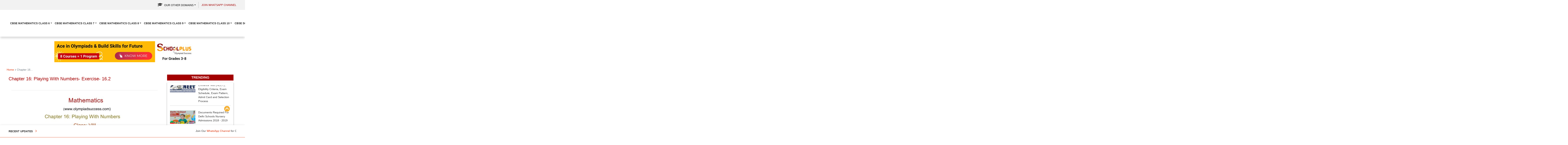

--- FILE ---
content_type: text/html; charset=UTF-8
request_url: https://solutions.olympiadsuccess.com/ncert-solutions-for-class-8-mathematics-chapter-16-playing-with-numbers--exercise--162
body_size: 11017
content:
<!DOCTYPE html>
<html lang="en">
   <head>
    <!-- Latest compiled and minified CSS -->
<script type="module" src="https://solutions.olympiadsuccess.com/assets/js/firebase.js" defer></script>

      <!-- Global Site Tag (gtag.js) - Google Analytics -->
      <meta name="google-site-verification" content="q0wuQID0K8pjczgBHIRhRE4k27fa-ie4idYwNp7X-zE" />
      <script async src="https://www.googletagmanager.com/gtag/js?id=UA-81806453-1"></script>
      <script>
         window.dataLayer = window.dataLayer || [];
         function gtag(){dataLayer.push(arguments);}
         gtag('js', new Date());
         
         gtag('config', 'UA-81806453-1');
      </script>

      <script type="text/javascript">
              </script>
      
      <meta charset="utf-8">
      <meta http-equiv="X-UA-Compatible" content="IE=edge">
      <meta name="viewport" content="width=device-width, initial-scale=1">
    <meta name="robots" content="index, follow"/>
      <!-- <meta name="robots" content="noindex, nofollow"/> -->
      
      <meta name="keywords"
         content="">
      <meta name="description"
         content="Browse NCERT Solutions for Class 8 Mathematics Chapter 16: Playing With Numbers- Exercise- 16.2 at Solution Square">
      <title>NCERT Solutions for Class 8 Mathematics Chapter 16: Playing With Numbers- Exercise- 16.2      </title>
      
      <link rel="apple-touch-icon" sizes="57x57" href="https://solutions.olympiadsuccess.com/assets/images/favicon/apple-icon-57x57.png">
      <link rel="apple-touch-icon" sizes="60x60" href="https://solutions.olympiadsuccess.com/assets/images/favicon/apple-icon-60x60.png">
      <link rel="apple-touch-icon" sizes="72x72" href="https://solutions.olympiadsuccess.com/assets/images/favicon/apple-icon-72x72.png">
      <link rel="apple-touch-icon" sizes="76x76" href="https://solutions.olympiadsuccess.com/assets/images/favicon/apple-icon-76x76.png">
      <link rel="apple-touch-icon" sizes="114x114" href="https://solutions.olympiadsuccess.com/assets/images/favicon/apple-icon-114x114.png">
      <link rel="apple-touch-icon" sizes="120x120" href="https://solutions.olympiadsuccess.com/assets/images/favicon/apple-icon-120x120.png">
      <link rel="apple-touch-icon" sizes="144x144" href="https://solutions.olympiadsuccess.com/assets/images/favicon/apple-icon-144x144.png">
      <link rel="apple-touch-icon" sizes="152x152" href="https://solutions.olympiadsuccess.com/assets/images/favicon/apple-icon-152x152.png">
      <link rel="apple-touch-icon" sizes="180x180" href="https://solutions.olympiadsuccess.com/assets/images/favicon/apple-icon-180x180.png">
      <link rel="icon" type="image/png" sizes="192x192"  href="https://solutions.olympiadsuccess.com/assets/images/favicon/android-icon-192x192.png">
      <link rel="icon" type="image/png" sizes="32x32" href="https://solutions.olympiadsuccess.com/assets/images/favicon/favicon-32x32.png">
      <link rel="icon" type="image/png" sizes="96x96" href="https://solutions.olympiadsuccess.com/assets/images/favicon/favicon-96x96.png">
      <link rel="icon" type="image/png" sizes="16x16" href="https://solutions.olympiadsuccess.com/assets/images/favicon/favicon-16x16.png">
      <!-- <link rel="manifest" href="https://solutions.olympiadsuccess.com/assets/images/favicon/manifest.json"> -->
      <meta name="msapplication-TileColor" content="#ffffff">
      <meta name="msapplication-TileImage" content="https://solutions.olympiadsuccess.com/assets/images/favicon/ms-icon-144x144.png">
      <meta name="theme-color" content="#ffffff">

    
  <!-- <link rel="manifest" href="https://solutions.olympiadsuccess.com/assets/images/favicon/manifest.json"> -->

 
        <link rel="stylesheet" type="text/css" href="https://solutions.olympiadsuccess.com/assets/css/theme.css">
        <link rel="stylesheet" type="text/css" href="https://solutions.olympiadsuccess.com/assets/css/header.css">
        <link rel="stylesheet" type="text/css" href="https://solutions.olympiadsuccess.com/assets/css/bootstrap.css">
        <link rel="stylesheet" type="text/css" href="https://solutions.olympiadsuccess.com/assets/css/font-awesome.css">
        <link rel="stylesheet" type="text/css" href="https://solutions.olympiadsuccess.com/assets/css/jquery-confirm.min.css">
        <link rel="stylesheet" type="text/css" href="https://solutions.olympiadsuccess.com/assets/css/animate.min.css">
        <link rel="stylesheet" type="text/css" href="https://solutions.olympiadsuccess.com/assets/css/layout.css?ver=2.0">
        <link rel="stylesheet" type="text/css" href="https://solutions.olympiadsuccess.com/assets/css/style.css">
        <link rel="stylesheet" type="text/css" href="https://solutions.olympiadsuccess.com/assets/css/slick.css">

        

		

	


      <!-- <link rel="canonical" href="https://solutions.olympiadsuccess.com/ncert-solutions-for-class-8-mathematics-chapter-16-playing-with-numbers--exercise--162" /> -->

      <!--
<link href="https://solutions.olympiadsuccess.com/assets/css/revamp-css/mobile-mediaquery.css" rel="stylesheet" type="text/css">
<link href="https://solutions.olympiadsuccess.com/assets/css/revamp-css/styles.css" rel="stylesheet" type="text/css">
<link rel="stylesheet" type="text/css" href="https://solutions.olympiadsuccess.com/assets/css/style-22.css">  -->

<link rel="stylesheet" type="text/css" href="https://solutions.olympiadsuccess.com/assets/css/style-22-final.css"> 


<style>

.navbar.mobile	.navbar-collapse{
		overflow: hidden;
		overflow-y: auto;
		min-height: 250px;
		}

</style>

<script type="text/javascript" src="https://solutions.olympiadsuccess.com/assets/js/jquery-3.7.1.min.js"></script>
		<!--<script async type="text/javascript" src="https://solutions.olympiadsuccess.com/assets/js/header_script.js"></script>
		<script async type="text/javascript" src="https://solutions.olympiadsuccess.com/assets/js/bootstrap.min.js"></script> -->
		
		<script   src="https://solutions.olympiadsuccess.com/assets/js/popper.min.js"></script>
		<script   src="https://solutions.olympiadsuccess.com/assets/js/bootstrap4.min.js"></script>
		<script  src="https://solutions.olympiadsuccess.com/assets/js/jquery-confirm.min.js"></script>
		<script   src="https://solutions.olympiadsuccess.com/assets/js/bootnavbar.js" type="text/javascript"></script>  


<script>
	$(function () {
		$('#main_navbar').bootnavbar();
		
		$('.other-domain-dropdown').on('click', function() {
					var thiss = $(this);
					var elem = thiss.parent().find('.dropdown-menu');
					setTimeout(function() {
						elem.css({
							'top': '100% !important'
						});
					}, 2000);
				});
		$("nav.nav-slit").addClass("hidden");		
	})
		
	
	$(window).scroll(function () {
		var menubar_height = $("#main_navbar").height();
		
		if ($(window).scrollTop() >= 51) {
			$("#main_navbar").addClass("fixed_navigation");
			
		} else {
			$("#main_navbar").removeClass("fixed_navigation");
		}
		
		if ($(window).scrollTop()   >= menubar_height)
			$("nav.nav-slit").removeClass("hidden");
		else
			$("nav.nav-slit").addClass("hidden");
		
	});

	</script>

	<!-- Google tag (gtag.js) -->
<script async src="https://www.googletagmanager.com/gtag/js?id=G-7TFVW91TX9"></script>
<script>
  window.dataLayer = window.dataLayer || [];
  function gtag(){dataLayer.push(arguments);}
  gtag('js', new Date());

  gtag('config', 'G-7TFVW91TX9');
</script>


   </head>
   <body class=" bg-white">
     <!-- <div class="hide_on_phone" style="height: 170px;width: 100%"></div>	-->
      <div class="se-pre-con"></div>
<!-- MODAL -->
<div class="modal fade" id="this-modal-login" tabindex="-1" role="dialog" aria-labelledby="modal-register-label" aria-hidden="true">
    <div class="modal-dialog">
        <div class="modal-content">
            <div class="modal-header">
                <h4 class="modal-title">&nbsp;</h4>
				<button type="button" class="close" data-dismiss="modal">
                    <span aria-hidden="true">&times;</span><span class="sr-only">Close</span>
                </button>
                
            </div>
            
            <div class="modal-body">
				<div class="row ask-register">
				<h3 class="modal-title text-center wid-100" id="modal-register-label" >Register here</h3>
                <p class="text-center wid-100">In case you want to be notified about school in your locality then please register here.</p>
                
				<ul  class="register_user_type">
                    <li><input type="radio" value="parent/student" name="person_type"> Are you a Parent or Student?</li>
                    <li><input type="radio" value="teacher" name="person_type"> Are you a Teacher?</li>
                    <li><input type="radio" value="school supplier" name="person_type"> Are you a School Supplier?</li>
                </ul>
				</div>
                <div class="row">
                    <!-- <div class="col-md-12 col-sm-12 col-xs-12 small-buttons"> -->
                        <!--<div class="col-md-6 col-sm-12 col-xs-12 small-buttons" id="facebook_login">
                        <button class="facebook zoomimg-btn btn-block" onclick="_login();" type="submit">
                            <img src="https://solutions.olympiadsuccess.com/assets/images/fbLoginButton.png" width="300" height="75">
                        </button>
                    </div> -->
                            <!-- <span>Facebook <i class="fa fa-icon fa-angle-double-right"></i></span> -->
                    <!-- <div class="col-md-3 col-sm-12 col-xs-12  text-center">
                            <h2 class="background"><span>or</span></h2>
                    </div> -->

                    <div class="col-md-12 col-sm-12 col-xs-12 small-buttons text-center" id="google_login">
                        <a href="javascript:void(0);" id="g_login">
                            <button class="facebook zoomimg-btn btn-block">
                                <img src="https://solutions.olympiadsuccess.com/assets/images/google-login.png" width="300" height="75">
                                <!-- <span>Google+ <i class="fa fa-icon fa-angle-double-right"></i></span> -->
                            </button>
                        </a>
                    </div>
                </div>
                <div class="row">
                  <!--   <div class="col-md-12 col-sm-12 col-xs-12 small-buttons"> -->
                        
                </div>
            </div>
        </div>
    </div>
</div>
<script>

$(document).ready(function(){
		//$('#this-modal-login').dailog('show');  
	  var radios = document.getElementsByName("person_type");
	  var val = localStorage.getItem('person_type');
	  for(var i=0;i<radios.length;i++){
		if(radios[i].value == val){
		  radios[i].checked = true;
		}
	  }
	  $('input[name="person_type"]').on('change', function(){
		localStorage.setItem('person_type', $(this).val());
	  
	  });
});

</script>
<style>
@media only screen and (max-width: 768px)
{
.facebook img {
    width: 76% !important;
    height: 45px !important;
    margin-bottom: 5px !important;
}
}
</style>


<script type="text/javascript">
    
    window.fbAsyncInit = function() {
        FB.init({
            appId      : '1612140205517941', //Your APP ID
            cookie     : true,  // enable cookies to allow the server to access
                                // the session
            xfbml      : true,  // parse social plugins on this page
            version    : 'v2.8' // use version 2.1
        });

//        // These three cases are handled in the callback function.
 //       FB.getLoginStatus(function(response) {
  //          statusChangeCallback(response);
  //      });

};

    // This is called with the results from from FB.getLoginStatus().
    function statusChangeCallback(response) {
        if (response.status === 'connected') {
            // Logged into your app and Facebook.
            _i();
        } else if (response.status === 'not_authorized') {
            // The person is logged into Facebook, but not your app.
            document.getElementById('status').innerHTML = 'Please log ' +
            'into this app.';
        }
    }

  
    

    $('#g_login').click(function()
{
   if (!$("input[name='person_type']").is(':checked')) {
   alert('Please select any one option given above!');

        
    }
    else
    {
        window.location.href = "#";
    }
});

    function _login() {

        if (!$("input[name='person_type']").is(':checked')) {
   alert('Please select any one option given above!');
}
else {
   FB.login(function(response) {
            // handle the response
            if(response.status==='connected') {
                _i();
            }
        }, {scope: 'public_profile,email'});
}
        
    }


    function fb_logout(){

        FB.logout(function(response) {
            alert('logged out successfully');
        });
    }

    function _i(){
        FB.api('/me?fields=email,name', function(response) {

            $.post("https://solutions.olympiadsuccess.com/auth/login", {'ci_csrf_token': '',facebook_login: 'true', email: response.email, name: response.name, fb_id:response.id }, function(data){


                if(data == 'success'){
                    // console.log(response.picture);
                    window.location.href="https://solutions.olympiadsuccess.com/user/profile";
                }
            });
        });
    }
</script>
<style type="text/css">
    .facebook img{
        width: 100%;
    }
    .facebook {
    background: #fff;
    }

     @media only screen and (min-width:768px) {
      /*.small-buttons{
        left:25%;
      }*/

     /* .text-center{
        display:none;
      }*/
      #facebook_login{
        float:left;
      }

      #google_login{
        float:right;
      }
    }

</style>
     
          <!--<div class="container-fluid olympaid">
         <div class="row"> -->
            <header>
			
				<section class="topbar">
					<div class="container-fluid ">
						
						<div class="row align-items-md-center">
	<div class="col-md-12">
		<ul class="topnav">
			<li class="dropdown"><a href="#" class="dropdown-toggle other-domain-dropdown color-black" aria-expanded="false"
					aria-haspopup="true" data-toggle="dropdown" id="dropdownMenuDomains">
					<i class="fa fa-graduation-cap" aria-hidden="true"></i>Our other
					Domains</a>
				<div class="dropdown-menu" aria-labelledby="dropdownMenuDomains" style="display:">
						<a href="https://www.olympiadsuccess.com/"
						class="dropdown-item" target="_blank"
						onclick="ga(\'send\', \'event\',\'click from OS Header\',\'Prep Guide\');">Olympiad
						Preparation</a>
						<a href="https://maths.olympiadsuccess.com/"
						class="dropdown-item" target="_blank"
						onclick="ga(\'send\', \'event\',\'click from OS Header\',\'Math Square\');">Math
						Square</a> <a href="https://science.olympiadsuccess.com/" class="dropdown-item"
						target="_blank"
						onclick="ga(\'send\', \'event\',\'click from OS Header\',\'Scnce Sq\');">Science
						Square</a> <a href="https://english.olympiadsuccess.com/" class="dropdown-item"
						target="_blank"
						onclick="ga(\'send\', \'event\',\'click from OS Header\',\'Eng Sq\');">English
						Square</a> <a href="https://cyber.olympiadsuccess.com/" class="dropdown-item"
						target="_blank"
						onclick="ga(\'send\', \'event\',\'click from OS Header\',\'Cyber Sq\');">Cyber
						Square</a> <a href="https://schools.olympiadsuccess.com/" class="dropdown-item"
						target="_blank"
						onclick="ga(\'send\', \'event\',\'click from OS Header\',\'School Sq\');">School
						Square</a> <a href="https://scholars.olympiadsuccess.com/" class="dropdown-item"
						target="_blank"
						onclick="ga(\'send\', \'event\',\'click from OS Header\',\'Schol Sq\');">Scholar
						Square</a> <a href="https://global.olympiadsuccess.com/" class="dropdown-item"
						target="_blank"
						onclick="ga(\'send\', \'event\',\'click from OS Header\',\'Glo Sq\');">Global
						Olympiads</a> <a href="https://solutions.olympiadsuccess.com/ncert-solutions"
						class="dropdown-item" target="_blank"
						onclick="ga(\'send\', \'event\',\'click from OS Header\',\'NCERT Sq\');">NCERT
						Solutions</a> <a href="https://solutions.olympiadsuccess.com/cbse-sample-papers"
						class="dropdown-item" target="_blank"
						onclick="ga(\'send\', \'event\',\'click from OS Header\',\'CBSE Sample\');">CBSE
						Sample Papers</a></div>
			</li>
			<li class="mobile-hide"><a href="https://whatsapp.com/channel/0029VaB4Onr8F2p8qhqZT82J" target="_blank">Join WhatsApp Channel</a></li>
		</ul>
	</div>
</div>					
					</div>
				</section>
			
					
			<nav class="navbar navbar-expand-lg navbar-light navigation desktop mobile-hidden" id="main_navbar">
			<div class="container-fluid">
				 <a href="https://solutions.olympiadsuccess.com/" class="navbar-brand">
				 <img alt="logo"	class="img-fluid img-responsive"
					  src="https://solutions.olympiadsuccess.com/assets/images/logos/solution_square.png">
				 </a>
				 <button  aria-controls="navbarSupportedContent" 
						  aria-expanded="false" 
						  aria-label="Toggle navigation"
						  class="navbar-toggler" 
						  data-target="#navbarSupportedContent" 
						  data-toggle="collapse"
						  type="button">
					<span class="navbar-toggler-icon"></span>
				  </button>
				
				<div class="collapse navbar-collapse" id="navbarSupportedContent">
				<ul class="navbar-nav">
				
					
										
					<li class="nav-item dropdown">
						<a href="#" class="dropdown-toggle nav-link"
							data-bs-toggle="dropdown">CBSE Mathematics Class 6</a>
							<ul class="dropdown-menu">
																		<li class="nav-item">
											<a href="https://solutions.olympiadsuccess.com/ncert-solutions-for-class-6-mathematics" class="dropdown-item">
											NCERT Mathematics</a>
										</li>
																		
							</ul>
				    </li>
				    					
					<li class="nav-item dropdown">
						<a href="#" class="dropdown-toggle nav-link"
							data-bs-toggle="dropdown">CBSE Mathematics Class 7</a>
							<ul class="dropdown-menu">
																		<li class="nav-item">
											<a href="https://solutions.olympiadsuccess.com/ncert-solutions-for-class-7-mathematics" class="dropdown-item">
											NCERT Mathematics</a>
										</li>
																		
							</ul>
				    </li>
				    					
					<li class="nav-item dropdown">
						<a href="#" class="dropdown-toggle nav-link"
							data-bs-toggle="dropdown">CBSE Mathematics Class 8</a>
							<ul class="dropdown-menu">
																		<li class="nav-item">
											<a href="https://solutions.olympiadsuccess.com/ncert-solutions-for-class-8-mathematics" class="dropdown-item">
											NCERT Mathematics</a>
										</li>
																		
							</ul>
				    </li>
				    					
					<li class="nav-item dropdown">
						<a href="#" class="dropdown-toggle nav-link"
							data-bs-toggle="dropdown">CBSE Mathematics Class 9</a>
							<ul class="dropdown-menu">
																		<li class="nav-item">
											<a href="https://solutions.olympiadsuccess.com/ncert-solutions-for-class-9-mathematics" class="dropdown-item">
											NCERT Mathematics</a>
										</li>
																		
							</ul>
				    </li>
				    					
					<li class="nav-item dropdown">
						<a href="#" class="dropdown-toggle nav-link"
							data-bs-toggle="dropdown">CBSE Mathematics Class 10</a>
							<ul class="dropdown-menu">
																		<li class="nav-item">
											<a href="https://solutions.olympiadsuccess.com/ncert-solutions-for-class-10-mathematics" class="dropdown-item">
											NCERT Mathematics</a>
										</li>
																		
							</ul>
				    </li>
				    					
					<li class="nav-item dropdown">
						<a href="#" class="dropdown-toggle nav-link"
							data-bs-toggle="dropdown">CBSE Science Class 6</a>
							<ul class="dropdown-menu">
																		<li class="nav-item">
											<a href="https://solutions.olympiadsuccess.com/ncert-solutions-for-class-6-science" class="dropdown-item">
											NCERT Science</a>
										</li>
																		
							</ul>
				    </li>
				    					
					<li class="nav-item dropdown">
						<a href="#" class="dropdown-toggle nav-link"
							data-bs-toggle="dropdown">CBSE Science Class 7</a>
							<ul class="dropdown-menu">
																		<li class="nav-item">
											<a href="https://solutions.olympiadsuccess.com/ncert-solutions-for-class-7-science" class="dropdown-item">
											NCERT Science</a>
										</li>
																		
							</ul>
				    </li>
				    					
					<li class="nav-item dropdown">
						<a href="#" class="dropdown-toggle nav-link"
							data-bs-toggle="dropdown">CBSE Science Class 8</a>
							<ul class="dropdown-menu">
																		<li class="nav-item">
											<a href="https://solutions.olympiadsuccess.com/ncert-solutions-for-class-8-science" class="dropdown-item">
											NCERT Science</a>
										</li>
																		
							</ul>
				    </li>
				    					
					<li class="nav-item dropdown">
						<a href="#" class="dropdown-toggle nav-link"
							data-bs-toggle="dropdown">CBSE Science Class 9</a>
							<ul class="dropdown-menu">
																		<li class="nav-item">
											<a href="https://solutions.olympiadsuccess.com/ncert-solutions-for-class-9-science" class="dropdown-item">
											NCERT Science</a>
										</li>
																		
							</ul>
				    </li>
				    					
					<li class="nav-item dropdown">
						<a href="#" class="dropdown-toggle nav-link"
							data-bs-toggle="dropdown">CBSE Science Class 10</a>
							<ul class="dropdown-menu">
																		<li class="nav-item">
											<a href="https://solutions.olympiadsuccess.com/ncert-solutions-for-class-10-science" class="dropdown-item">
											NCERT Science</a>
										</li>
																		
							</ul>
				    </li>
				    					
					<li class="nav-item dropdown">
						<a href="#" class="dropdown-toggle nav-link"
							data-bs-toggle="dropdown">CBSE English Class 6</a>
							<ul class="dropdown-menu">
																		<li class="nav-item">
											<a href="https://solutions.olympiadsuccess.com/ncert-solutions-for-class-6-english" class="dropdown-item">
											NCERT English</a>
										</li>
																		
							</ul>
				    </li>
				    					
					<li class="nav-item dropdown">
						<a href="#" class="dropdown-toggle nav-link"
							data-bs-toggle="dropdown">CBSE English Class 7</a>
							<ul class="dropdown-menu">
																		<li class="nav-item">
											<a href="https://solutions.olympiadsuccess.com/ncert-solutions-for-class-7-english" class="dropdown-item">
											NCERT English</a>
										</li>
																		
							</ul>
				    </li>
				    					
					<li class="nav-item dropdown">
						<a href="#" class="dropdown-toggle nav-link"
							data-bs-toggle="dropdown">CBSE English Class 8</a>
							<ul class="dropdown-menu">
																		<li class="nav-item">
											<a href="https://solutions.olympiadsuccess.com/ncert-solutions-for-class-8-english" class="dropdown-item">
											NCERT English</a>
										</li>
																		
							</ul>
				    </li>
				    					
					<li class="nav-item dropdown">
						<a href="#" class="dropdown-toggle nav-link"
							data-bs-toggle="dropdown">CBSE English Class 9</a>
							<ul class="dropdown-menu">
																		<li class="nav-item">
											<a href="https://solutions.olympiadsuccess.com/ncert-solutions-for-class-9-english" class="dropdown-item">
											NCERT English</a>
										</li>
																		
							</ul>
				    </li>
				    					
					<li class="nav-item dropdown">
						<a href="#" class="dropdown-toggle nav-link"
							data-bs-toggle="dropdown">CBSE English Class 10</a>
							<ul class="dropdown-menu">
																		<li class="nav-item">
											<a href="https://solutions.olympiadsuccess.com/ncert-solutions-for-class-10-english" class="dropdown-item">
											NCERT English</a>
										</li>
																		
							</ul>
				    </li>
				    					
					<li class="nav-item dropdown">
						<a href="#" class="dropdown-toggle nav-link"
							data-bs-toggle="dropdown">CBSE Exemplar Mathematics Class 6</a>
							<ul class="dropdown-menu">
																
							</ul>
				    </li>
				    					
					<li class="nav-item dropdown">
						<a href="#" class="dropdown-toggle nav-link"
							data-bs-toggle="dropdown">CBSE Exemplar Mathematics Class 7</a>
							<ul class="dropdown-menu">
																
							</ul>
				    </li>
				    					
					<li class="nav-item dropdown">
						<a href="#" class="dropdown-toggle nav-link"
							data-bs-toggle="dropdown">CBSE Exemplar Mathematics Class 8</a>
							<ul class="dropdown-menu">
																
							</ul>
				    </li>
				    					
					<li class="nav-item dropdown">
						<a href="#" class="dropdown-toggle nav-link"
							data-bs-toggle="dropdown">CBSE Exemplar Mathematics Class 9</a>
							<ul class="dropdown-menu">
																
							</ul>
				    </li>
				    					
					<li class="nav-item dropdown">
						<a href="#" class="dropdown-toggle nav-link"
							data-bs-toggle="dropdown">CBSE Exemplar Mathematics Class 10</a>
							<ul class="dropdown-menu">
																
							</ul>
				    </li>
				    					
					<li class="nav-item dropdown">
						<a href="#" class="dropdown-toggle nav-link"
							data-bs-toggle="dropdown">CBSE Exemplar Science Class 6</a>
							<ul class="dropdown-menu">
																		<li class="nav-item">
											<a href="https://solutions.olympiadsuccess.com/exemplar-solutions-for-class-6-science" class="dropdown-item">
											Exemplar Science</a>
										</li>
																		
							</ul>
				    </li>
				    					
					<li class="nav-item dropdown">
						<a href="#" class="dropdown-toggle nav-link"
							data-bs-toggle="dropdown">CBSE Exemplar Science Class 7</a>
							<ul class="dropdown-menu">
																		<li class="nav-item">
											<a href="https://solutions.olympiadsuccess.com/exemplar-solutions-for-class-7-science" class="dropdown-item">
											Exemplar Science</a>
										</li>
																		
							</ul>
				    </li>
				    					
					<li class="nav-item dropdown">
						<a href="#" class="dropdown-toggle nav-link"
							data-bs-toggle="dropdown">CBSE Exemplar Science Class 8</a>
							<ul class="dropdown-menu">
																		<li class="nav-item">
											<a href="https://solutions.olympiadsuccess.com/exemplar-solutions-for-class-8-science" class="dropdown-item">
											Exemplar Science</a>
										</li>
																		
							</ul>
				    </li>
				    					
					<li class="nav-item dropdown">
						<a href="#" class="dropdown-toggle nav-link"
							data-bs-toggle="dropdown">CBSE Exemplar Science Class 9</a>
							<ul class="dropdown-menu">
																		<li class="nav-item">
											<a href="https://solutions.olympiadsuccess.com/exemplar-solutions-for-class-9-science" class="dropdown-item">
											Exemplar Science</a>
										</li>
																		
							</ul>
				    </li>
				    					
					<li class="nav-item dropdown">
						<a href="#" class="dropdown-toggle nav-link"
							data-bs-toggle="dropdown">CBSE Exemplar Science Class 10</a>
							<ul class="dropdown-menu">
																		<li class="nav-item">
											<a href="https://solutions.olympiadsuccess.com/exemplar-solutions-for-class-10-science" class="dropdown-item">
											Exemplar Science</a>
										</li>
																		
							</ul>
				    </li>
				    					
					<li class="nav-item dropdown">
						<a href="#" class="dropdown-toggle nav-link"
							data-bs-toggle="dropdown">CBSE Exemplar English Class 6</a>
							<ul class="dropdown-menu">
																
							</ul>
				    </li>
				    					
					<li class="nav-item dropdown">
						<a href="#" class="dropdown-toggle nav-link"
							data-bs-toggle="dropdown">CBSE Exemplar English Class 7</a>
							<ul class="dropdown-menu">
																
							</ul>
				    </li>
				    					
					<li class="nav-item dropdown">
						<a href="#" class="dropdown-toggle nav-link"
							data-bs-toggle="dropdown">CBSE Exemplar English Class 8</a>
							<ul class="dropdown-menu">
																
							</ul>
				    </li>
				    					
					<li class="nav-item dropdown">
						<a href="#" class="dropdown-toggle nav-link"
							data-bs-toggle="dropdown">CBSE Exemplar English Class 9</a>
							<ul class="dropdown-menu">
																
							</ul>
				    </li>
				    					
					<li class="nav-item dropdown">
						<a href="#" class="dropdown-toggle nav-link"
							data-bs-toggle="dropdown">CBSE Exemplar English Class 10</a>
							<ul class="dropdown-menu">
																
							</ul>
				    </li>
				    					
					<li class="nav-item dropdown">
						<a href="#" class="dropdown-toggle nav-link"
							data-bs-toggle="dropdown">CBSE English Class 11</a>
							<ul class="dropdown-menu">
																		<li class="nav-item">
											<a href="https://solutions.olympiadsuccess.com/ncert-solutions-for-class-11-english" class="dropdown-item">
											NCERT English</a>
										</li>
																		
							</ul>
				    </li>
				    					
					<li class="nav-item dropdown">
						<a href="#" class="dropdown-toggle nav-link"
							data-bs-toggle="dropdown">CBSE English Class 12</a>
							<ul class="dropdown-menu">
																		<li class="nav-item">
											<a href="https://solutions.olympiadsuccess.com/ncert-solutions-for-class-12-english" class="dropdown-item">
											NCERT English</a>
										</li>
																		
							</ul>
				    </li>
				    					
				</ul>
				</div>
				
				
				<div class="ext_actions">
	<div class="dropdown sattest_btn">
	<a href="#" class="dropdown-toggle test_btn" aria-expanded="false"
			aria-haspopup="true" data-toggle="dropdown" id="dropdownMenuTest"><span>Free Online
			</span>Saturday Test</a>
		<div class="dropdown-menu" aria-labelledby="dropdownMenuTest">
			<a
				href="https://www.olympiadsuccess.com/olympiad-test-practice/" target="_blank"
				class="dropdown-item">Login & Practice</a>
			<a
				href="https://www.olympiadsuccess.com/olympiad-test-practice/testimonials" target="_blank"
				class="dropdown-item">Testimonials</a></div>
	</div>
	<a href="https://www.olympiadsuccess.com/live/batch-fee" target="_blank" class="classes_btn"><span>Online
		</span>live Classes </a>
	
	<a href="https://www.olympiadsuccess.com/free-trial" target="_blank"
		class="trial_btn"><span>Test Series </span>Take a free Trial</a>
</div>			</div>
		</nav>
			
		               
            </header>
			
 <div class="row">
	<div class="col-md-12 mb-4 mt-4 mx-2 text-center">
		<a href="https://www.olympiadsuccess.com/schoolplus" 
			target="_blank">
			<img src="https://solutions.olympiadsuccess.com/assets/images/banner_ads/19.jpg" class="img-responsive">
		</a>
	</div>
</div>
     
	
	
	
		



<div class="row">
	<section class="navbar navbar-expand-lg navbar-light schools">
		<nav aria-label="breadcrumb">
		  <ol class="breadcrumb">
			<li  class="breadcrumb-item" itemtype="https://schema.org/ListItem" itemscope="" itemprop="itemListElement" >
			<a href="https://solutions.olympiadsuccess.com/">Home</a></li>
			<i class="fa fa-angle-right" aria-hidden="true"></i>
			<li  class="breadcrumb-item active" itemtype="https://schema.org/ListItem" itemscope="" itemprop="itemListElement" >
			Chapter 16...</li>
		</nav>
	  
	</section>


	<section id="contentSection">

  	<div class="row">
  		<div class="col-md-12 col-sm-12 col-xl-8">
  			<div class="row">
  				
	  			<div class="left_content">
	  				<div class="single_page">
	  					<h1>Chapter 16: Playing With Numbers- Exercise- 16.2</h1>
	  					
	  					<div class="single_page_content"> 

							<div class="col-md-12 col-sm-12">
								<hr>
							</div>
							<div>
<p><img class="math-image img-responsive" src="../../assets/images/solutions_square/maths-8-16-16.2-1.jpg" alt="NCERT Solutions for Maths Class 8 Chapter 16" /></p>

<p><img class="math-image img-responsive" src="../../assets/images/solutions_square/maths-8-16-16.2-2.jpg" alt="NCERT Solutions for Maths Class 8 Chapter 16" /></p>
</div>
	  					</div>
	  					
	  					<div class="related_post">
	  						<h2>Other Chapters <i class="fa fa-thumbs-o-up"></i></h2>
	  						<ul class="spost_nav wow fadeInDown animated">
			            		  							<li>
	  								<div class="media">
	  									<div class="media-body"> 
	  										<a class="catg_title" href="https://solutions.olympiadsuccess.com/ncert-solutions-for-class-8-mathematics-chapter-1-rational-numbers--exercise--11"> 
	  											Chapter 1: Rational Numbers- Exercise- 1.1	  										</a> 
	  									</div>
	  								</div>
	  							</li>
			            			  							<li>
	  								<div class="media">
	  									<div class="media-body"> 
	  										<a class="catg_title" href="https://solutions.olympiadsuccess.com/ncert-solutions-for-class-8-mathematics-chapter-1-rational-numbers--exercise--12"> 
	  											Chapter 1: Rational Numbers- Exercise- 1.2	  										</a> 
	  									</div>
	  								</div>
	  							</li>
			            			  							<li>
	  								<div class="media">
	  									<div class="media-body"> 
	  										<a class="catg_title" href="https://solutions.olympiadsuccess.com/ncert-solutions-for-class-8-mathematics-chapter-2-linear-equations-in-one-variable--exercise--21"> 
	  											Chapter 2: Linear Equations in One Variable- Exercise- 2.1	  										</a> 
	  									</div>
	  								</div>
	  							</li>
			            			  							<li>
	  								<div class="media">
	  									<div class="media-body"> 
	  										<a class="catg_title" href="https://solutions.olympiadsuccess.com/ncert-solutions-for-class-8-mathematics-chapter-2-linear-equations-in-one-variable--exercise--22"> 
	  											Chapter 2: Linear Equations in One Variable- Exercise- 2.2	  										</a> 
	  									</div>
	  								</div>
	  							</li>
			            			  							<li>
	  								<div class="media">
	  									<div class="media-body"> 
	  										<a class="catg_title" href="https://solutions.olympiadsuccess.com/ncert-solutions-for-class-8-mathematics-chapter-2-linear-equations-in-one-variable--exercise--23"> 
	  											Chapter 2: Linear Equations in One Variable- Exercise- 2.3	  										</a> 
	  									</div>
	  								</div>
	  							</li>
			            			  							<li>
	  								<div class="media">
	  									<div class="media-body"> 
	  										<a class="catg_title" href="https://solutions.olympiadsuccess.com/ncert-solutions-for-class-8-mathematics-chapter-2-linear-equations-in-one-variable--exercise--24"> 
	  											Chapter 2: Linear Equations in One Variable- Exercise- 2.4	  										</a> 
	  									</div>
	  								</div>
	  							</li>
			            			  							<li>
	  								<div class="media">
	  									<div class="media-body"> 
	  										<a class="catg_title" href="https://solutions.olympiadsuccess.com/ncert-solutions-for-class-8-mathematics-chapter-2-linear-equations-in-one-variable--exercise--25"> 
	  											Chapter 2: Linear Equations in One Variable- Exercise- 2.5	  										</a> 
	  									</div>
	  								</div>
	  							</li>
			            			  							<li>
	  								<div class="media">
	  									<div class="media-body"> 
	  										<a class="catg_title" href="https://solutions.olympiadsuccess.com/ncert-solutions-for-class-8-mathematics-chapter-2-linear-equations-in-one-variable--exercise--26"> 
	  											Chapter 2: Linear Equations in One Variable- Exercise- 2.6	  										</a> 
	  									</div>
	  								</div>
	  							</li>
			            			  							<li>
	  								<div class="media">
	  									<div class="media-body"> 
	  										<a class="catg_title" href="https://solutions.olympiadsuccess.com/ncert-solutions-for-class-8-mathematics-chapter-3-understanding-quadrilaterals--exercise--1"> 
	  											Chapter 3: Understanding Quadrilaterals- Exercise- 3.1	  										</a> 
	  									</div>
	  								</div>
	  							</li>
			            			  							<li>
	  								<div class="media">
	  									<div class="media-body"> 
	  										<a class="catg_title" href="https://solutions.olympiadsuccess.com/ncert-solutions-for-class-8-mathematics-chapter-3-understanding-quadrilaterals--exercise--32"> 
	  											Chapter 3: Understanding Quadrilaterals- Exercise- 3.2	  										</a> 
	  									</div>
	  								</div>
	  							</li>
			            			  							<li>
	  								<div class="media">
	  									<div class="media-body"> 
	  										<a class="catg_title" href="https://solutions.olympiadsuccess.com/ncert-solutions-for-class-8-mathematics-chapter-3-understanding-quadrilaterals--exercise--33"> 
	  											Chapter 3: Understanding Quadrilaterals- Exercise- 3.3	  										</a> 
	  									</div>
	  								</div>
	  							</li>
			            			  							<li>
	  								<div class="media">
	  									<div class="media-body"> 
	  										<a class="catg_title" href="https://solutions.olympiadsuccess.com/ncert-solutions-for-class-8-mathematics-chapter-3-understanding-quadrilaterals--exercise--34"> 
	  											Chapter 3: Understanding Quadrilaterals- Exercise- 3.4	  										</a> 
	  									</div>
	  								</div>
	  							</li>
			            			  							<li>
	  								<div class="media">
	  									<div class="media-body"> 
	  										<a class="catg_title" href="https://solutions.olympiadsuccess.com/ncert-solutions-for-class-8-mathematics-chapter-4-practical-geometry--exercise--41"> 
	  											Chapter 4: Practical Geometry- Exercise- 4.1	  										</a> 
	  									</div>
	  								</div>
	  							</li>
			            			  							<li>
	  								<div class="media">
	  									<div class="media-body"> 
	  										<a class="catg_title" href="https://solutions.olympiadsuccess.com/ncert-solutions-for-class-8-mathematics-chapter-4-practical-geometry--exercise--42"> 
	  											Chapter 4: Practical Geometry- Exercise- 4.2	  										</a> 
	  									</div>
	  								</div>
	  							</li>
			            			  							<li>
	  								<div class="media">
	  									<div class="media-body"> 
	  										<a class="catg_title" href="https://solutions.olympiadsuccess.com/ncert-solutions-for-class-8-mathematics-chapter-4-practical-geometry--exercise--43"> 
	  											Chapter 4: Practical Geometry- Exercise- 4.3	  										</a> 
	  									</div>
	  								</div>
	  							</li>
			            			  							<li>
	  								<div class="media">
	  									<div class="media-body"> 
	  										<a class="catg_title" href="https://solutions.olympiadsuccess.com/ncert-solutions-for-class-8-mathematics-chapter-4-practical-geometry--exercise--44"> 
	  											Chapter 4: Practical Geometry- Exercise- 4.4	  										</a> 
	  									</div>
	  								</div>
	  							</li>
			            			  							<li>
	  								<div class="media">
	  									<div class="media-body"> 
	  										<a class="catg_title" href="https://solutions.olympiadsuccess.com/ncert-solutions-for-class-8-mathematics-chapter-4-practical-geometry--exercise--45"> 
	  											Chapter 4: Practical Geometry- Exercise- 4.5	  										</a> 
	  									</div>
	  								</div>
	  							</li>
			            			  							<li>
	  								<div class="media">
	  									<div class="media-body"> 
	  										<a class="catg_title" href="https://solutions.olympiadsuccess.com/ncert-solutions-for-class-8-mathematics-chapter-5-data-handling--exercise--51"> 
	  											Chapter 5: Data Handling- Exercise- 5.1	  										</a> 
	  									</div>
	  								</div>
	  							</li>
			            			  							<li>
	  								<div class="media">
	  									<div class="media-body"> 
	  										<a class="catg_title" href="https://solutions.olympiadsuccess.com/ncert-solutions-for-class-8-mathematics-chapter-5-data-handling--exercise--52"> 
	  											Chapter 5: Data Handling- Exercise- 5.2	  										</a> 
	  									</div>
	  								</div>
	  							</li>
			            			  							<li>
	  								<div class="media">
	  									<div class="media-body"> 
	  										<a class="catg_title" href="https://solutions.olympiadsuccess.com/ncert-solutions-for-class-8-mathematics-chapter-5-data-handling--exercise--53"> 
	  											Chapter 5: Data Handling- Exercise- 5.3	  										</a> 
	  									</div>
	  								</div>
	  							</li>
			            			  							<li>
	  								<div class="media">
	  									<div class="media-body"> 
	  										<a class="catg_title" href="https://solutions.olympiadsuccess.com/ncert-solutions-for-class-8-mathematics-chapter-7-cubes-and-cube-roots--exercise--71"> 
	  											Chapter 7: Cubes and Cube Roots- Exercise- 7.1	  										</a> 
	  									</div>
	  								</div>
	  							</li>
			            			  							<li>
	  								<div class="media">
	  									<div class="media-body"> 
	  										<a class="catg_title" href="https://solutions.olympiadsuccess.com/ncert-solutions-for-class-8-mathematics-chapter-7-cubes-and-cube-roots--exercise--72"> 
	  											Chapter 7: Cubes and Cube Roots- Exercise- 7.2	  										</a> 
	  									</div>
	  								</div>
	  							</li>
			            			  							<li>
	  								<div class="media">
	  									<div class="media-body"> 
	  										<a class="catg_title" href="https://solutions.olympiadsuccess.com/ncert-solutions-for-class-8-mathematics-chapter-8-comparing-quantities--exercise--81"> 
	  											Chapter 8: Comparing Quantities- Exercise- 8.1	  										</a> 
	  									</div>
	  								</div>
	  							</li>
			            			  							<li>
	  								<div class="media">
	  									<div class="media-body"> 
	  										<a class="catg_title" href="https://solutions.olympiadsuccess.com/ncert-solutions-for-class-8-mathematics-chapter-8-comparing-quantities--exercise--82"> 
	  											Chapter 8: Comparing Quantities- Exercise- 8.2	  										</a> 
	  									</div>
	  								</div>
	  							</li>
			            			  							<li>
	  								<div class="media">
	  									<div class="media-body"> 
	  										<a class="catg_title" href="https://solutions.olympiadsuccess.com/ncert-solutions-for-class-8-mathematics-chapter-8-comparing-quantities--exercise--83"> 
	  											Chapter 8: Comparing Quantities- Exercise- 8.3	  										</a> 
	  									</div>
	  								</div>
	  							</li>
			            			  							<li>
	  								<div class="media">
	  									<div class="media-body"> 
	  										<a class="catg_title" href="https://solutions.olympiadsuccess.com/ncert-solutions-for-class-8-mathematics-chapter-9-algebraic-expressions-and-identities--exercise--91"> 
	  											Chapter 9: Algebraic Expressions and Identities- Exercise- 9.1	  										</a> 
	  									</div>
	  								</div>
	  							</li>
			            			  							<li>
	  								<div class="media">
	  									<div class="media-body"> 
	  										<a class="catg_title" href="https://solutions.olympiadsuccess.com/ncert-solutions-for-class-8-mathematics-chapter-9-algebraic-expressions-and-identities--exercise--92"> 
	  											Chapter 9: Algebraic Expressions and Identities- Exercise- 9.2	  										</a> 
	  									</div>
	  								</div>
	  							</li>
			            			  							<li>
	  								<div class="media">
	  									<div class="media-body"> 
	  										<a class="catg_title" href="https://solutions.olympiadsuccess.com/ncert-solutions-for-class-8-mathematics-chapter-9-algebraic-expressions-and-identities--exercise--94"> 
	  											Chapter 9: Algebraic Expressions and Identities- Exercise- 9.4	  										</a> 
	  									</div>
	  								</div>
	  							</li>
			            			  							<li>
	  								<div class="media">
	  									<div class="media-body"> 
	  										<a class="catg_title" href="https://solutions.olympiadsuccess.com/ncert-solutions-for-class-8-mathematics-chapter-9-algebraic-expressions-and-identities--exercise--95"> 
	  											Chapter 9: Algebraic Expressions and Identities- Exercise- 9.5	  										</a> 
	  									</div>
	  								</div>
	  							</li>
			            			  							<li>
	  								<div class="media">
	  									<div class="media-body"> 
	  										<a class="catg_title" href="https://solutions.olympiadsuccess.com/ncert-solutions-for-class-8-mathematics-chapter-10-visualizing-solid-shapes--exercise--101"> 
	  											Chapter 10: Visualizing Solid Shapes- Exercise- 10.1	  										</a> 
	  									</div>
	  								</div>
	  							</li>
			            			  							<li>
	  								<div class="media">
	  									<div class="media-body"> 
	  										<a class="catg_title" href="https://solutions.olympiadsuccess.com/ncert-solutions-for-class-8-mathematics-chapter-10-visualizing-solid-shapes--exercise--102"> 
	  											Chapter 10: Visualizing Solid Shapes- Exercise- 10.2	  										</a> 
	  									</div>
	  								</div>
	  							</li>
			            			  							<li>
	  								<div class="media">
	  									<div class="media-body"> 
	  										<a class="catg_title" href="https://solutions.olympiadsuccess.com/ncert-solutions-for-class-8-mathematics-chapter-10-visualizing-solid-shapes--exercise--103"> 
	  											Chapter 10: Visualizing Solid Shapes- Exercise- 10.3	  										</a> 
	  									</div>
	  								</div>
	  							</li>
			            			  							<li>
	  								<div class="media">
	  									<div class="media-body"> 
	  										<a class="catg_title" href="https://solutions.olympiadsuccess.com/ncert-solutions-for-class-8-mathematics-chapter-11-mensuration--exercise--111"> 
	  											Chapter 11: Mensuration- Exercise- 11.1	  										</a> 
	  									</div>
	  								</div>
	  							</li>
			            			  							<li>
	  								<div class="media">
	  									<div class="media-body"> 
	  										<a class="catg_title" href="https://solutions.olympiadsuccess.com/ncert-solutions-for-class-8-mathematics-chapter-11-mensuration--exercise--112"> 
	  											Chapter 11: Mensuration- Exercise- 11.2	  										</a> 
	  									</div>
	  								</div>
	  							</li>
			            			  							<li>
	  								<div class="media">
	  									<div class="media-body"> 
	  										<a class="catg_title" href="https://solutions.olympiadsuccess.com/ncert-solutions-for-class-8-mathematics-chapter-11-mensuration--exercise--113"> 
	  											Chapter 11: Mensuration- Exercise- 11.3	  										</a> 
	  									</div>
	  								</div>
	  							</li>
			            			  							<li>
	  								<div class="media">
	  									<div class="media-body"> 
	  										<a class="catg_title" href="https://solutions.olympiadsuccess.com/ncert-solutions-for-class-8-mathematics-chapter-11-mensuration--exercise--114"> 
	  											Chapter 11: Mensuration- Exercise- 11.4	  										</a> 
	  									</div>
	  								</div>
	  							</li>
			            			  							<li>
	  								<div class="media">
	  									<div class="media-body"> 
	  										<a class="catg_title" href="https://solutions.olympiadsuccess.com/ncert-solutions-for-class-8-mathematics-chapter-12-exponents-and-powers--exercise--122"> 
	  											Chapter 12: Exponents and Powers- Exercise- 12.2	  										</a> 
	  									</div>
	  								</div>
	  							</li>
			            			  							<li>
	  								<div class="media">
	  									<div class="media-body"> 
	  										<a class="catg_title" href="https://solutions.olympiadsuccess.com/ncert-solutions-for-class-8-mathematics-chapter-13-direct-and-inverse-proportions--exercise--131"> 
	  											Chapter 13: Direct and Inverse Proportions- Exercise- 13.1	  										</a> 
	  									</div>
	  								</div>
	  							</li>
			            			  							<li>
	  								<div class="media">
	  									<div class="media-body"> 
	  										<a class="catg_title" href="https://solutions.olympiadsuccess.com/ncert-solutions-for-class-8-mathematics-chapter-13-direct-and-inverse-proportions--exercise--132"> 
	  											Chapter 13: Direct and Inverse Proportions- Exercise- 13.2	  										</a> 
	  									</div>
	  								</div>
	  							</li>
			            			  							<li>
	  								<div class="media">
	  									<div class="media-body"> 
	  										<a class="catg_title" href="https://solutions.olympiadsuccess.com/ncert-solutions-for-class-8-mathematics-chapter-14-factorization--exercise--141"> 
	  											Chapter 14: Factorization- Exercise- 14.1	  										</a> 
	  									</div>
	  								</div>
	  							</li>
			            			  							<li>
	  								<div class="media">
	  									<div class="media-body"> 
	  										<a class="catg_title" href="https://solutions.olympiadsuccess.com/ncert-solutions-for-class-8-mathematics-chapter-14-factorization--exercise--142"> 
	  											Chapter 14: Factorization- Exercise- 14.2	  										</a> 
	  									</div>
	  								</div>
	  							</li>
			            			  							<li>
	  								<div class="media">
	  									<div class="media-body"> 
	  										<a class="catg_title" href="https://solutions.olympiadsuccess.com/ncert-solutions-for-class-8-mathematics-chapter-14-factorization--exercise--143"> 
	  											Chapter 14: Factorization- Exercise- 14.3	  										</a> 
	  									</div>
	  								</div>
	  							</li>
			            			  							<li>
	  								<div class="media">
	  									<div class="media-body"> 
	  										<a class="catg_title" href="https://solutions.olympiadsuccess.com/ncert-solutions-for-class-8-mathematics-chapter-14-factorization--exercise--144"> 
	  											Chapter 14: Factorization- Exercise- 14.4	  										</a> 
	  									</div>
	  								</div>
	  							</li>
			            			  							<li>
	  								<div class="media">
	  									<div class="media-body"> 
	  										<a class="catg_title" href="https://solutions.olympiadsuccess.com/ncert-solutions-for-class-8-mathematics-chapter-15-introduction-to-graphs--exercise--151"> 
	  											Chapter 15: Introduction to Graphs- Exercise- 15.1	  										</a> 
	  									</div>
	  								</div>
	  							</li>
			            			  							<li>
	  								<div class="media">
	  									<div class="media-body"> 
	  										<a class="catg_title" href="https://solutions.olympiadsuccess.com/ncert-solutions-for-class-8-mathematics-chapter-15-introduction-to-graphs--exercise--152"> 
	  											Chapter 15: Introduction to Graphs- Exercise- 15.2	  										</a> 
	  									</div>
	  								</div>
	  							</li>
			            			  							<li>
	  								<div class="media">
	  									<div class="media-body"> 
	  										<a class="catg_title" href="https://solutions.olympiadsuccess.com/ncert-solutions-for-class-8-mathematics-chapter-15-introduction-to-graphs--exercise--153"> 
	  											Chapter 15: Introduction to Graphs- Exercise- 15.3	  										</a> 
	  									</div>
	  								</div>
	  							</li>
			            			  							<li>
	  								<div class="media">
	  									<div class="media-body"> 
	  										<a class="catg_title" href="https://solutions.olympiadsuccess.com/ncert-solutions-for-class-8-mathematics-chapter-16-playing-with-numbers--exercise--161"> 
	  											Chapter 16: Playing With Numbers- Exercise- 16.1	  										</a> 
	  									</div>
	  								</div>
	  							</li>
			            			  						</ul>
	  					</div>
	  				</div>
	  			</div>
  			</div>

  			 
  		</div>
  		<nav class="nav-slit"> 
  					  			<a class="prev" href="https://solutions.olympiadsuccess.com/ncert-solutions-for-class-8-mathematics-chapter-16-playing-with-numbers--exercise--161"> <span class="icon-wrap"><i class="fa fa-angle-left"></i></span>
		  			<div>
		  				<h3>Chapter 16: Playing With Numbers- Exercise- 16.1</h3>
		  				 </div>
		  			</a> 
  					  					</nav>
		<div class="col-md-12 col-sm-12 col-xl-4">
	        


				<div class="row">
					<div class="col-md-12">
						<div class="latest_post">
						  <h2><span>Trending </span></h2>
						  <div class="latest_post_container">
							<div id="prev-button"><i class="fa fa-chevron-up"></i></div>
							<ul class="latest_postnav">
																	<li>
										<div class="media"> 
											<a target="_blank" href="https://schools.olympiadsuccess.com/article/national-eligibility-cum-entrance-test-neet" class="media-left media-left-latest"> 
												<img alt="National Eligibility cum Entrance Test (NEET), Eligibility Criteria, Exam Schedule, Exam Pattern, Admit Card and Selection Process image" src="https://schools.olympiadsuccess.com/assets/images/schools_board_thumb/board_article_38.jpg"> 
											</a>
											<div class="media-body"> <a target="_blank" href="https://schools.olympiadsuccess.com/article/national-eligibility-cum-entrance-test-neet" class="catg_title"> National Eligibility cum Entrance Test (NEET), Eligibility Criteria, Exam Schedule, Exam Pattern, Admit Card and Selection Process</a> </div>
										</div>
									</li>
																		<li>
										<div class="media"> 
											<a target="_blank" href="https://schools.olympiadsuccess.com/article/documents-required-for-delhi-schools-nursery-admissions" class="media-left media-left-latest"> 
												<img alt="Documents Required For Delhi Schools Nursery Admissions 2018 - 2019 image" src="https://schools.olympiadsuccess.com/assets/images/schools_board_thumb/board_article_302.jpg"> 
											</a>
											<div class="media-body"> <a target="_blank" href="https://schools.olympiadsuccess.com/article/documents-required-for-delhi-schools-nursery-admissions" class="catg_title"> Documents Required For Delhi Schools Nursery Admissions 2018 - 2019</a> </div>
										</div>
									</li>
																		<li>
										<div class="media"> 
											<a target="_blank" href="https://schools.olympiadsuccess.com/article/cbse-national-eligibility-test-net" class="media-left media-left-latest"> 
												<img alt="CBSE UGC National Eligibility Test (NET) 2023: Eligibility Criteria, Exam Dates and Schedule, Application, Admit Card, Exam Pattern, Syllabus, Sample Papers, Selection Procedure image" src="https://schools.olympiadsuccess.com/assets/images/schools_board_thumb/board_article_41.jpg"> 
											</a>
											<div class="media-body"> <a target="_blank" href="https://schools.olympiadsuccess.com/article/cbse-national-eligibility-test-net" class="catg_title"> CBSE UGC National Eligibility Test (NET) 2023: Eligibility Criteria, Exam Dates and Schedule, Application, Admit Card, Exam Pattern, Syllabus, Sample Papers, Selection Procedure</a> </div>
										</div>
									</li>
																		<li>
										<div class="media"> 
											<a target="_blank" href="https://schools.olympiadsuccess.com/article/icse-class-10-results" class="media-left media-left-latest"> 
												<img alt="ICSE Class 10<sup>th</sup> Results image" src="https://schools.olympiadsuccess.com/assets/images/schools_board_thumb/board_article_36.jpg"> 
											</a>
											<div class="media-body"> <a target="_blank" href="https://schools.olympiadsuccess.com/article/icse-class-10-results" class="catg_title"> ICSE Class 10<sup>th</sup> Results</a> </div>
										</div>
									</li>
																		<li>
										<div class="media"> 
											<a target="_blank" href="https://schools.olympiadsuccess.com/article/few-tips-to-help-your-child-crack-the-school-admissions-interview" class="media-left media-left-latest"> 
												<img alt="Few Tips To Help Your Child Crack The School Admissions Interview image" src="https://schools.olympiadsuccess.com/assets/images/schools_board_thumb/board_article_300.jpg"> 
											</a>
											<div class="media-body"> <a target="_blank" href="https://schools.olympiadsuccess.com/article/few-tips-to-help-your-child-crack-the-school-admissions-interview" class="catg_title"> Few Tips To Help Your Child Crack The School Admissions Interview</a> </div>
										</div>
									</li>
																</ul>
							<div id="next-button"><i class="fa fa-chevron-down"></i></div>
						  </div>
						</div>
					</div>
	          
									

					<div class="col-md-12"> 
						

<div class="col-md-12NO single_post_content pt-0 mt-4"> 
	<div class="row single_sidebar">
		<h2><span>Quick Links</span></h2>		
		<div class="col-md-12 col-sm-12 media wow fadeInDown" style="margin: 0 auto;">
			<div class="notif" style="padding: 0px 10px;">
				<ul class="list-unstyled row sidebar_ads">
										<li class="w-100 text-center">
						<a target="_blank" href="https://www.olympiadsuccess.com/live/batch-fee" >
							<img class="lazy" data-src="https://solutions.olympiadsuccess.com/assets/images/quick_link_ads/1.jpg"> 
						</a>
					</li>
										<li class="w-100 text-center">
						<a target="_blank" href="https://www.olympiadsuccess.com/international-mathematics" >
							<img class="lazy" data-src="https://solutions.olympiadsuccess.com/assets/images/quick_link_ads/5.jpg"> 
						</a>
					</li>
						
				</ul>
			</div>	
		</div>
	</div>
</div>
					</div>
					<div class="col-md-12"> 
						
<div class="row">
	<div class="col-md-12">
	<!-- commented by Arti-->
	<!-- earlier comment <script async src="//pagead2.googlesyndication.com/pagead/js/adsbygoogle.js"></script> -->
	<!--<ins class="adsbygoogle"-->
	<!--style="display:block; text-align:center;"-->
	<!--data-ad-layout="in-article"-->
	<!--data-ad-format="auto"-->
	<!--data-ad-client="ca-pub-2802646301126373"-->
	<!--data-ad-slot="8710997337"></ins>-->
	<!--<script>-->
		<!--(adsbygoogle = window.adsbygoogle || []).push({});-->
	<!--</script>-->
	<!--Comment end-->
	
		<script async src="https://pagead2.googlesyndication.com/pagead/js/adsbygoogle.js?client=ca-pub-2802646301126373"
	     crossorigin="anonymous"></script>
		<!-- Responsive Ad for OS (Entire) New -->
		<ins class="adsbygoogle"
		     style="display:block"
		     data-ad-client="ca-pub-2802646301126373"
		     data-ad-slot="4669185432"
		     data-ad-format="auto"
		     data-full-width-responsive="true"></ins>
		<script>
		     (adsbygoogle = window.adsbygoogle || []).push({});
		</script>
	</div>
</div>						</div>
					
				</div>
	   </div>
  </div>
		
  </section>


 

</div>

<script type="text/javascript">
	$().ready(function(){
		$("#facebook_share").on("click",function(){
			var this_link = window.location.href;
			$(".fb-share-button a").attr("href",this_link);
			$(".fb-share-button a").click();
		});
		
	});
</script>

<div class="row">
	<div class="col-md-12 mb-4 mt-4 mx-2 text-center">
		<a href="https://www.olympiadsuccess.com/live/batch-fee" 
			target="_blank">
			<img src="https://solutions.olympiadsuccess.com/assets/images/banner_ads/17.jpg" class="img-responsive">
		</a>
	</div>
</div>
<!-- Explore section starts here -->

<section class="py-5 header bg-grey">
	<div class="container py-4 explore-title">
		<h2>Explore</h2>

		<div class="row  align-items-md-center explore-math">
			<div class="col-md-4 col-sm-12">
				<div class="listbox">
					<h4>SchoolPlus Program</h4>
					<p>Yearlong program for Olympiads preparation & to build necessary skills for future.
					</p>
					<a target="_blank"  href="https://www.olympiadsuccess.com/schoolplus" target="_blank" class="readmore">Explore More</a>
					<img src="https://solutions.olympiadsuccess.com/assets/images/explore/exam-list-org.png" alt="icon" width="60" heigh="60">
				</div>
			</div>
			<div class="col-md-4 col-sm-12">
				<div class="listbox">
					<h4>Olympiad Exam Dates</h4>
					<p>Time to mark your calendar with the upcoming Olympiads exam schedule.</p>
					<a target="_blank"  href="https://www.olympiadsuccess.com/olympiad-exam-dates" class="readmore">Explore More</a>
					<img src="https://solutions.olympiadsuccess.com/assets/images/explore/exam-dates-org.png" alt="icon" width="60" heigh="60">
				</div>
			</div>
            <div class="col-md-4 col-sm-12">
				<div class="listbox">
					<h4>LIVE Classes for Olympiads</h4>
					<p>Take your Olympiad preparation to next-level by taking LIVE Classes.</p>
					<a target="_blank"  href="https://www.olympiadsuccess.com/live/batch-fee" class="readmore">Explore More</a>
					<img src="https://solutions.olympiadsuccess.com/assets/images/explore/exam-syllabus-details.png" alt="icon" width="60" heigh="60">
				</div>
			</div>
            <div class="col-md-4 col-sm-12">
				<div class="listbox">
					<h4>Olympiad Test Series</h4>
					<p>Assess your performance by taking topic-wise and full length mock tests.
					</p>
					<a target="_blank"  href="https://www.olympiadsuccess.com/buy" class="readmore">Explore More</a>
					<img src="https://solutions.olympiadsuccess.com/assets/images/explore/exam-test-org.png" alt="icon" width="60" heigh="60">
				</div>
			</div>
			<div class="col-md-4 col-sm-12">
				<div class="listbox">
					<h4>International Olympiads</h4>
					<p>Online tuitions for international compeitions like SASMO, SEAMO, etc for Grades 1-11.</p>
					<a target="_blank"  href="https://www.olympiadsuccess.com/international-mathematics" class="readmore">Explore More</a>
					<img src="https://solutions.olympiadsuccess.com/assets/images/explore/exam-dates-org.png" alt="icon" width="60" heigh="60">
					<!-- <img src="//assets.olympiadsuccess.com/assets_square_portal/designs/images-new/liveclass-icon.png" alt="icon"> -->
				</div>
			</div>
            <!-- <div class="col-md-4 col-sm-12">
				<div class="listbox">
					<h4>Asia’s Biggest Winter Olympiads </h4>
					<p>Give wings to your innovation by appearing in CREST Olympiads for Prep/KG to classes 1-10.</p>
					<a target="_blank" href="https://www.crestolympiads.com/" class="readmore">Explore More</a>
					<img src="//assets.olympiadsuccess.com/assets_square_portal/designs/images-new/batch-icon.png" alt="icon">
				</div>
			</div> -->
		</div>

	</div>
	<div class="col-md-12"> 
		
<div class="row">
	<div class="col-md-12">
	<!-- commented by Arti-->
	<!-- earlier comment <script async src="//pagead2.googlesyndication.com/pagead/js/adsbygoogle.js"></script> -->
	<!--<ins class="adsbygoogle"-->
	<!--style="display:block; text-align:center;"-->
	<!--data-ad-layout="in-article"-->
	<!--data-ad-format="auto"-->
	<!--data-ad-client="ca-pub-2802646301126373"-->
	<!--data-ad-slot="8710997337"></ins>-->
	<!--<script>-->
		<!--(adsbygoogle = window.adsbygoogle || []).push({});-->
	<!--</script>-->
	<!--Comment end-->
	
		<script async src="https://pagead2.googlesyndication.com/pagead/js/adsbygoogle.js?client=ca-pub-2802646301126373"
	     crossorigin="anonymous"></script>
		<!-- Responsive Ad for OS (Entire) New -->
		<ins class="adsbygoogle"
		     style="display:block"
		     data-ad-client="ca-pub-2802646301126373"
		     data-ad-slot="4669185432"
		     data-ad-format="auto"
		     data-full-width-responsive="true"></ins>
		<script>
		     (adsbygoogle = window.adsbygoogle || []).push({});
		</script>
	</div>
</div>		</div>
</section>

<!-- Explore section ends here -->
<link rel="stylesheet" type="text/css" href="https://solutions.olympiadsuccess.com/assets/css/revamp-css/styles.css"/>
<footer>
<section class="copyright">
<div class="container">	
		<div class="container"></div>
			<div class="row align-items-lg-center">
				<div class="col-lg-8 copyflex">
					<a class="footer_logo" href="https://www.olympiadsuccess.com/"><img src="//assets.olympiadsuccess.com/assets_square_portal/designs/images-new/logo-dark.png" alt="Olympiad Success" /></a>
					<div class="copylinks"> <a href="https://www.olympiadsuccess.com/company">About Us </a> | 
					<a href="https://www.olympiadsuccess.com/faqs"> FAQs </a> | 
					<a href="https://www.olympiadsuccess.com/sitemap"> Site Map </a> | 
					<a href="https://www.olympiadsuccess.com/terms-of-use"> Terms of Use </a> | 
					<a href="https://www.olympiadsuccess.com/privacy"> Privacy </a> | 
					<a href="https://www.olympiadsuccess.com/contact"> Contact us </a> <span>© 2016 to 2026 Loyalty Square Analytic Solutions Private Limited. All Rights Reserved.</span> </div>
				</div>
				<div class="col-lg-4">
					<div class="SocialIcons"> 
						<a href="https://www.facebook.com/OlympiadSuccess/" target="_blank"><i class="fa fa-facebook"></i></a> 
						<a href="https://twitter.com/OlympiadSuccess/" target="_blank"><i class="fa fa-twitter"></i></a> 
						
						<a href="https://www.linkedin.com/company/olympiad-success" target="_blank"><i class="fa fa-linkedin"></i></a> 
						<a href="https://www.instagram.com/olympiadsuccess/" target="_blank"><i class="fa fa-instagram"></i></a> 
						<a href="https://in.pinterest.com/olympiadsuccess/" target="_blank"><i class="fa fa-pinterest"></i></a> 
						<a href="https://www.youtube.com/c/OlympiadSuccess" target="_blank"><i class="fa fa-youtube-play"></i></a> </div>
				</div>
			</div>
		</div>
	</section>

	<p id="back-top" style="display: block;" class="animated bounce"><a href="#top"><span></span></a></p>
	
	<section class="news_blk">
	<div class="container-fluid">
		<div class="row">
			<div class="col-md-12">
				<div class="news_flex"> <span>RECENT UPDATES <i class="fa fa-angle-right"></i> </span>
					<marquee behavior="scroll" direction="left" onmouseover="this.stop();" onmouseout="this.start();">
						<div class="news_list"> 
                            Join Our 
                            <a href="https://whatsapp.com/channel/0029VaB4Onr8F2p8qhqZT82J" target="_blank">WhatsApp Channel</a> for Olympiad Exam Updates
                        </div>

                        <div class="news_list"> 
                            One to One Olympiad Classes  
                            <a href="https://www.olympiadsuccess.com/live/one-to-one" target="_blank">Enquire Today</a>
                        </div>
						<div class="news_list"> Boost your Level 1 Preparation with <a href="https://www.olympiadsuccess.com/buy">Mock Test Papers</a> </div>
						<div class="news_list"> Boost your Level 1 Preparation with <a href="https://www.olympiadsuccess.com/live">Online Classes</a> </div>
						<div class="news_list"> Stay Ahead of your Peers - SchoolPlus Program  
                            <a href="https://www.olympiadsuccess.com/schoolplus" target="_blank">Click here</a> </div>
					</marquee>
				</div>
			</div>
		</div>
	</div>
	</div>
	</section>
			

	
</footer>


<p id="back-top" style="display: block;" class="animated bounce"><a href="#top"><span></span></a></p>


<div class="fixed-ad-google text-center">
    
    <div class="row">
	<div class="col-md-12">
	<script async src="https://pagead2.googlesyndication.com/pagead/js/adsbygoogle.js?client=ca-pub-2802646301126373"
		 crossorigin="anonymous"></script>
	<!-- Desktop ads -->
	<ins class="adsbygoogle"
		 style="display:inline-block;width:728px;height:70px"
		 data-ad-client="ca-pub-2802646301126373"
		 data-ad-slot="8857153445"></ins>
	<script>
		 (adsbygoogle = window.adsbygoogle || []).push({});
	</script>
	</div>
</div>	</div>

<!-- jsDeliver -->
<script type="text/javascript" src="//cdn.jsdelivr.net/gh/dkern/jquery.lazy@1.7.10/jquery.lazy.min.js"></script>
<script type="text/javascript" src="//cdn.jsdelivr.net/gh/dkern/jquery.lazy@1.7.10/jquery.lazy.plugins.min.js"></script>


<script type="text/javascript">

/*$().ready(function(){
  $.getScript('https://solutions.olympiadsuccess.com/assets/js/jquery.lazy.min.js', function() {
    $.getScript('https://solutions.olympiadsuccess.com/assets/js/jquery.lazy.plugins.min.js', function() {
        $('.lazy').Lazy();
      });
  });
});*/
$(function($) {
    $("img.lazy").Lazy({placeholder: "[data-uri]"});
});
$().ready(function(){


    setTimeout(function(){
        $(".fixed-ad-google").css("transform",'translateY(0px)');
    },1000);

    setInterval(function(){
        $("#back-top").addClass("infinite");
        setTimeout(function(){
            $("#back-top").removeClass("infinite");

        },1000);
    },50000);
});
</script>



<script type="text/javascript">

// Load the SDK asynchronously
(function(thisdocument, scriptelement, id) {
    var js, fjs = thisdocument.getElementsByTagName(scriptelement)[0];
    if (thisdocument.getElementById(id)) return;
    js = thisdocument.createElement(scriptelement); js.id = id;
    js.src = "//connect.facebook.net/en_US/sdk.js";
    fjs.parentNode.insertBefore(js, fjs);
}(document, 'script', 'facebook-jssdk'));
window.fbAsyncInit = function() {
    FB.init({
            appId      : '1612140205517941', //Your APP ID
            cookie     : true,  // enable cookies to allow the server to access
                                // the session
            xfbml      : true,  // parse social plugins on this page
            version    : 'v2.6' // use version 2.1
        });
    // $(document).trigger('fb_init_complete');
};
// $(document).bind('fb_init_complete',function(){
//     $("#facebook.sdk").css("opacity","0");
//     // console.log('fbInit complete; FB Object is Available');
// });

function randomFrom(array) {
  return array[Math.floor(Math.random() * array.length)];
}
$().ready(function(){
    setInterval(function(){
        $("#back-top").addClass("infinite");
        setTimeout(function(){
            $("#back-top").removeClass("infinite");
        },1000);
    },50000);
});
</script>



<script>
$(function () {
    $('.collapse').on('shown.bs.collapse', function () {
        $(this).parent().find(".glyphicon-plus").removeClass("glyphicon-plus").addClass("glyphicon-minus");
    }).on('hidden.bs.collapse', function () {
        $(this).parent().find(".glyphicon-minus").removeClass("glyphicon-minus").addClass("glyphicon-plus");
    });
});
$(document).ready(function () {
    $('[data-toggle="tooltip"]').tooltip();
    $(window).scroll(function () {
        if ($(this).scrollTop() > 200) {
            $('header').addClass("sticky");
            $('.space-icon > .social-icon').addClass("sticky2");
        }
        else {
            $('header').removeClass("sticky");
            $('.space-icon > .social-icon').removeClass("sticky2");

        }
    });
});

$(document).ready(function () {
        // hide #back-top first
        $("#back-top").hide();
        // fade in #back-top
        $(function () {
            $(window).scroll(function () {
                if ($(this).scrollTop() > 100) {
                    $('#back-top').fadeIn();
                } else {
                    $('#back-top').fadeOut();
                }
            });
            // scroll body to 0px on click
            $('#back-top a').click(function () {
                $('body,html').animate({
                    scrollTop: 0
                }, 800);
                return false;
            });
			
			$(".se-pre-con").fadeOut("slow"),
			$(".social-icon .fa").hover(function () {
				$(this).css("opacity", "1");
			});	
			
			
        });
    });
function newsletterSubscribe() {
    var email = $("#newsletter_email").val();
    var request = $.ajax({
        url: "https://solutions.olympiadsuccess.com/general/newslettersubscribe?",
        method: "POST",
        data: {'ci_csrf_token': '', email: email},
        dataType: "json"
    });
    request.done(function (response) {
        if (response.success) {
            alert(response.msg);
            $("#newsletter_email").val('');
        } else {
            alert(response.msg);
        }
    });
}
</script>

<div class="progress scroll-progress" style="position:fixed;bottom:0;margin-bottom: 0px;height:1px;width:100%;">
	<div class="progress-bar" role="progressbar" aria-valuemin="0" aria-valuemax="100" style="background-color:rgba(0,0,56,1)">
		70%
	</div>
</div>



<script type="text/javascript">
$().ready(function(){
    $(window).scroll(function(){
        var wintop = $(window).scrollTop(), docheight = $(document).height(), winheight = $(window).height();
        var totalScroll = (wintop/(docheight-winheight))*100;
        $(".scroll-progress > div").css("width",totalScroll+"%");
    });
});

$(window).scroll(function() {
    $(".slideanim").each(function(){
        var pos = $(this).offset().top;

        var winTop = $(window).scrollTop();
        if (pos < winTop + 600) {
            $(this).addClass("slide");
        }
    });
});

        $('body').on("load",function() {
            // Animate loader off screen
            $(".se-pre-con").fadeOut("slow");
        });

        
$().ready(function(){
  /*$.getScript('https://solutions.olympiadsuccess.com/assets/js/jquery.lazy.min.js', function() {
    $.getScript('https://solutions.olympiadsuccess.com/assets/js/jquery.lazy.plugins.min.js', function() {
        $('.lazy').Lazy();
      });
  });*/
});
</script>

    <script  type="text/javascript" src="https://solutions.olympiadsuccess.com/assets/js/slick.min.js"></script> 
    <script  type="text/javascript" src="https://solutions.olympiadsuccess.com/assets/js/jquery.newsTicker.min.js"></script> 
    <script  type="text/javascript" src="https://solutions.olympiadsuccess.com/assets/js/custom.js"></script>

   


<script defer src="https://static.cloudflareinsights.com/beacon.min.js/vcd15cbe7772f49c399c6a5babf22c1241717689176015" integrity="sha512-ZpsOmlRQV6y907TI0dKBHq9Md29nnaEIPlkf84rnaERnq6zvWvPUqr2ft8M1aS28oN72PdrCzSjY4U6VaAw1EQ==" data-cf-beacon='{"version":"2024.11.0","token":"9ea99fd0cfa945a2867408a87dce44d9","r":1,"server_timing":{"name":{"cfCacheStatus":true,"cfEdge":true,"cfExtPri":true,"cfL4":true,"cfOrigin":true,"cfSpeedBrain":true},"location_startswith":null}}' crossorigin="anonymous"></script>
</body>
</html>


--- FILE ---
content_type: text/html; charset=utf-8
request_url: https://www.google.com/recaptcha/api2/aframe
body_size: 265
content:
<!DOCTYPE HTML><html><head><meta http-equiv="content-type" content="text/html; charset=UTF-8"></head><body><script nonce="i_h-NRogqIOy33RlcPS1ag">/** Anti-fraud and anti-abuse applications only. See google.com/recaptcha */ try{var clients={'sodar':'https://pagead2.googlesyndication.com/pagead/sodar?'};window.addEventListener("message",function(a){try{if(a.source===window.parent){var b=JSON.parse(a.data);var c=clients[b['id']];if(c){var d=document.createElement('img');d.src=c+b['params']+'&rc='+(localStorage.getItem("rc::a")?sessionStorage.getItem("rc::b"):"");window.document.body.appendChild(d);sessionStorage.setItem("rc::e",parseInt(sessionStorage.getItem("rc::e")||0)+1);localStorage.setItem("rc::h",'1769827343886');}}}catch(b){}});window.parent.postMessage("_grecaptcha_ready", "*");}catch(b){}</script></body></html>

--- FILE ---
content_type: text/css
request_url: https://solutions.olympiadsuccess.com/assets/css/theme.css
body_size: 143
content:
.scrollToTop{background-color:#841b1a;color:#fff}#next-button,#prev-button,.logo>span{color:#841b1a}.scrollToTop:focus,.scrollToTop:hover{background-color:#fff;color:#841b1a;border-color:1px solid #841b1a}.dropdown-menu>li>a:focus,.dropdown-menu>li>a:hover,.navbar-inverse .navbar-nav>.active>a,.navbar-inverse .navbar-nav>.active>a:focus,.navbar-inverse .navbar-nav>.active>a:hover,.navbar-inverse .navbar-nav>.open>a,.navbar-inverse .navbar-nav>.open>a:focus,.navbar-inverse .navbar-nav>.open>a:hover,.navbar-inverse .navbar-nav>li>a:focus,.navbar-inverse .navbar-nav>li>a:hover{background-color:#841b1a}.latest_newsarea span,.latest_post>h2 span{color:#fff}.single_post_content>h2 span,.single_sidebar>h2 span{background:#a30000;color:#fff}.bsbig_fig figcaption a:hover,.copyright a:hover,.error_page>h3,.footer_widget>h2:hover,.post_commentbox a:hover,.post_commentbox span:hover,.related_post>h2 i,.single_page_content h2,.single_page_content h3,.single_page_content h4,.single_page_content h5,.single_page_content h6,.single_sidebar>ul>li a:hover,.spost_nav .media-body>a:hover,.tag_nav li a:hover{color:#841b1a}.cat-item a:hover,.nav-tabs>li>a:focus,.nav-tabs>li>a:hover{background-color:#841b1a}.nav-tabs>li.active>a,.nav-tabs>li.active>a:focus,.nav-tabs>li.active>a:hover{background-color:#e1c37a}.error_page>span,.nav-slit h3{background:#841b1a}.catgArchive,.contact_area>h2,.contact_form input[type=submit],.error_page>a,.nav-slit .icon-wrap,.single_page_content ul li:before{background-color:#841b1a}.tag_nav li a:hover{border-color:#841b1a}.breadcrumb{border-left:10px solid #841b1a}.contact_form input[type=submit]:hover{background-color:#fff;color:#841b1a}.form-control:focus{border-color:#841b1a;box-shadow:0 0 1px #841b1a inset,0 0 5px #841b1a}